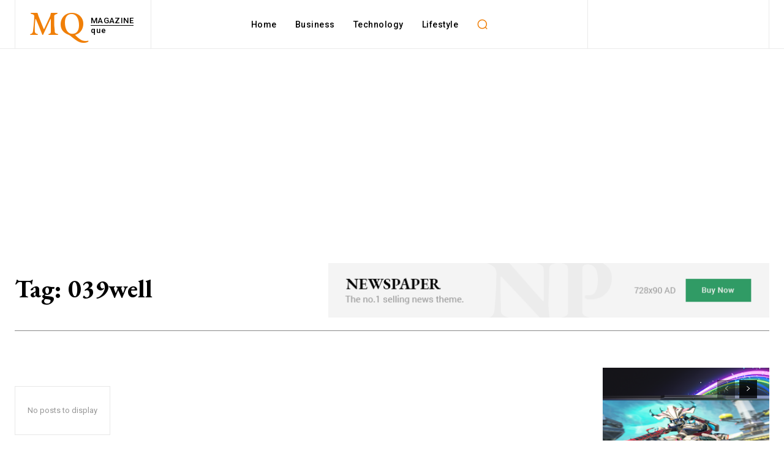

--- FILE ---
content_type: text/html; charset=utf-8
request_url: https://www.google.com/recaptcha/api2/aframe
body_size: 268
content:
<!DOCTYPE HTML><html><head><meta http-equiv="content-type" content="text/html; charset=UTF-8"></head><body><script nonce="OPU0q-dWyoBkQw_bjRw_cg">/** Anti-fraud and anti-abuse applications only. See google.com/recaptcha */ try{var clients={'sodar':'https://pagead2.googlesyndication.com/pagead/sodar?'};window.addEventListener("message",function(a){try{if(a.source===window.parent){var b=JSON.parse(a.data);var c=clients[b['id']];if(c){var d=document.createElement('img');d.src=c+b['params']+'&rc='+(localStorage.getItem("rc::a")?sessionStorage.getItem("rc::b"):"");window.document.body.appendChild(d);sessionStorage.setItem("rc::e",parseInt(sessionStorage.getItem("rc::e")||0)+1);localStorage.setItem("rc::h",'1769052639768');}}}catch(b){}});window.parent.postMessage("_grecaptcha_ready", "*");}catch(b){}</script></body></html>